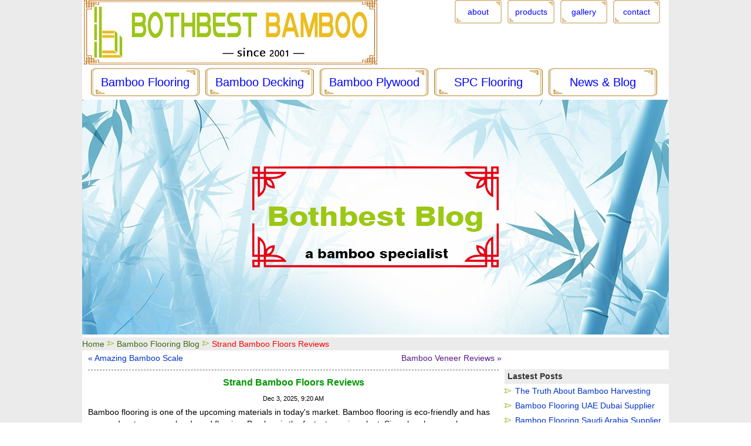

--- FILE ---
content_type: text/html
request_url: https://www.bambooindustry.com/blog/strand-bamboo-floors-reviews.html
body_size: 3968
content:
<!DOCTYPE html>
<html xmlns="http://www.w3.org/1999/xhtml">
<head>
<meta http-equiv="Content-Type" content="text/html; charset=utf-8" />
<meta name="viewport" content="width=device-width, initial-scale=1.0, maximum-scale=1.0, user-scalable=no" />
<title>Strand Bamboo Floors Reviews - Manufacturing - Styles</title>
<meta name="keywords" content="strand, bamboo floors, review, stranded woven" />
<meta name="description" content="Strand bamboo flooring is made by compressing strands of the bamboo strips and available in natural, carbonized and tiger color. It is widely used in stores, shopping malls, restaurants, hotels and schools." />
<link rel="stylesheet" type="text/css" href="/css/bootstrap.min.css" />
<link rel="stylesheet" type="text/css" href="/css/page.css" />
<link rel="shortcut icon" type="image/x-icon" href="/favicon.ico" />
<script src="/js/jquery.min.js" type="text/javascript"></script>
<script src="/js/bootstrap.min.js" type="text/javascript"></script>
</head>
<body>
<div class="container"><div class="top"><div class="top-top"><div class="logo"><a href="/"><img src="/img/logo.jpg" alt="Bamboo Flooring" title="Bamboo Flooring" class="img-responsive" /></a></div>
<div class="top-right-nav"><ul><li><a href="/profile.html">about</a></li><li><a href="/products/">products</a></li><li><a href="/gallery/">gallery</a></li><li class="inquiry-pr"><a href="/contact.html">contact</a><ul class="inquiry"><li><a href="/order/">order</a></li></ul></li></ul></div></div>
<div class="top-nav">
<nav class="navbar navbar-default" role="navigation">
<!-- Brand and toggle get grouped for better mobile display -->
<div class="navbar-header">
<button type="button" class="navbar-toggle" data-toggle="collapse" data-target="#bs-example-navbar-collapse-1">
<span class="navbar-brand">Menu</span>
<span class="sr-only">Toggle navigation</span>
<span class="icon-bar"></span>
<span class="icon-bar"></span>
<span class="icon-bar"></span></button>
<div class="dropdown top-right-dropdown">
<a data-toggle="dropdown" href="#">Top Menu<b class="caret"></b></a>
<ul class="dropdown-menu" role="menu" aria-labelledby="dLabel">
<li><a href="/profile.html">about</a></li><li><a href="/products/">products</a></li><li><a href="/gallery/">gallery</a></li><li><a href="/contact.html">contact</a></li><li><a href="/order/">order</a></li></ul></div></div>
<!-- Collect the nav links, forms, and other content for toggling -->
<div class="collapse navbar-collapse" id="bs-example-navbar-collapse-1">
    
<ul class="nav navbar-nav">
<li class="dropdown"><a href="/bamboo-flooring/" class="dropdown-toggle"><h2>Bamboo Flooring</h2></a><ul class="dropdown-menu"><li><a href="/products/bamboo-flooring/solid-bamboo-flooring.html">solid bamboo flooring</a></li><li><a href="/products/bamboo-flooring/strand-woven-bamboo-flooring.html">strand woven bamboo flooring</a></li><li><a href="/products/bamboo-flooring/click-strand-woven-bamboo-flooring.html">click strand bamboo flooring</a></li><li><a href="/products/bamboo-flooring/hand-scraped-bamboo-flooring.html">hand scraped bamboo flooring</a></li><li><a href="/products/bamboo-flooring/engineered-bamboo-flooring.html">engineered bamboo flooring</a></li><li><a href="/products/bamboo-flooring/click-bamboo-flooring.html">click lock bamboo flooring</a></li><li><a href="/products/bamboo-flooring/bamboo-parquet.html">wide plank bamboo flooring</a></li><li><a href="/products/bamboo-flooring/bamboo-flooring-accessories.html">bamboo flooring accessories</a></li></ul></li>
<li class="dropdown"><a href="/bamboo-decking/" class="dropdown-toggle"><h2>Bamboo Decking</h2></a><ul class="dropdown-menu"><li><a href="/bamboo-flooring/bamboo-decking-b.html">small ripple brown color</a></li><li><a href="/bamboo-flooring/bamboo-decking-a.html">small ripple dark color</a></li><li><a href="/bamboo-flooring/bamboo-decking-c.html">big wave brown color</a></li><li><a href="/bamboo-flooring/xtreme-bamboo-decking.html">big wave dark color</a></li><li><a href="/bamboo-flooring/standard-carbonized-decking.html">small groove brown color</a></li><li><a href="/bamboo-flooring/darker-bamboo-decking.html">small groove dark color</a></li><li><a href="/bamboo-decking/flat-sides.html">flat side brown color</a></li><li><a href="/bamboo-decking/flat-side.html">flat side dark color</a></li></ul></li>
<li class="dropdown"><a href="/bamboo-plywood/" class="dropdown-toggle"><h2>Bamboo Plywood</h2></a><ul class="dropdown-menu"><li><a href="/products/bamboo-panel/">bamboo panel</a></li><li><a href="/products/bamboo-panel/bamboo-veneer.html">bamboo veneer</a></li><li><a href="/bamboo-plywood/plywood-19-hn.html">bamboo plywood in 3/4 hg natural</a></li><li><a href="/bamboo-plywood/plywood-19-hc.html">bamboo plywood in 3/4 hg caramel</a></li><li><a href="/bamboo-plywood/plywood-19-vn.html">bamboo plywood in 3/4 vg natural</a></li><li><a href="/bamboo-plywood/plywood-19-vc.html">bamboo plywood in 3/4 vg caramel</a></li><li><a href="/bamboo-plywood/panel-5-hn.html">bamboo panel in 5mm</a></li><li><a href="/bamboo-plywood/panel-10-hc.html">bamboo panel in 10mm</a></li><li><a href="/bamboo-plywood/panel-20-hn.html">bamboo panel in 20mm</a></li><li><a href="/bamboo-plywood/panel-30-hc.html">bamboo panel in 30mm</a></li><li><a href="/bamboo-plywood/panel-40-vn.html">bamboo panel in 40mm</a></li></ul></li>
<li class="dropdown"><a href="/spc-flooring/" class="dropdown-toggle"><h2>SPC Flooring</h2></a><ul class="dropdown-menu"><li><a href="/spc-flooring/E23851.html">thickness in 4mm</a></li><li><a href="/spc-flooring/E28500.html">thickness in 5mm</a></li><li><a href="/spc-flooring/E39011.html">thickness in 6mm</a></li><li><a href="/spc-flooring/E361.html">thickness in 8mm</a></li><li><a href="/spc-flooring/E590.html">thickness in 9mm</a></li><li><a href="/spc-flooring/E61002.html">thickness in 12mm</a></li></ul></li>
<li class="dropdown"><a href="/blog/" class="dropdown-toggle"><h2>News &amp; Blog</h2></a></li></ul></div>
<!-- /.navbar-collapse -->
</nav>
</div></div>
<!--top-->
<div class="text-center"><img src="/images/blog-banner.jpg" alt="bothbest bamboo blog" title="A Bamboo Specialist" class="img-responsive" /></div>
<div class="main"><div class="breadnav"><ol class="breadcrumb"><li><a href="/">Home</a></li><li><a href="/blog/">Bamboo Flooring Blog</a></li><li class="active">Strand Bamboo Floors Reviews</li></ol></div>
<div id="blog-main"><div id="right"><dl><dt>Lastest Posts</dt></dl><ul>
<li><a href="truth-about-bamboo-harvesting.html"><h3>The Truth About Bamboo Harvesting</h3></a></li>
<li><a href="bamboo-flooring-uae-dubai-supplier.html"><h3>Bamboo Flooring UAE Dubai Supplier</h3></a></li>
<li><a href="bamboo-flooring-saudi-arabia-supplier.html"><h3>Bamboo Flooring Saudi Arabia Supplier</h3></a></li>
<li><a href="bamboo-flooring-thailand-supplier.html"><h3>Bamboo Flooring Thailand Supplier</h3></a></li>
<li><a href="bamboo-flooring-philippines-supplier.html"><h3>Bamboo Flooring Philippines Supplier</h3></a></li>
<li><a href="vietnam-bamboo-flooring-supplier.html"><h3>Vietnam Bamboo Flooring Suppliers</h3></a></li>
<li><a href="spc-flooring-perfect-choice-for-bathroom.html"><h3>SPC Flooring: Choice for Bathroom</h3></a></li>
<li><a href="european-oak-engineered-wood-flooring.html"><h3>European Oak Engineered Wood Floor</h3></a></li>
<li><a href="japan-f4-star-bamboo-flooring.html"><h3>Bamboo Flooring with Japan F4 Star...</h3></a></li>
<li><a href="japanese-bamboo-chopsticks-made-for-japan.html"><h3>Japanese Bamboo Chopsticks Made for..</h3></a></li>
</ul></div>
<div class="bottom1"><a href="bamboo-scale.html">« Amazing Bamboo Scale</a></div>
<div class="bottom2"><a href="bamboo-veneer-reviews.html">Bamboo Veneer Reviews »</a></div>
<div id="left">
<div class="text"><h1>Strand Bamboo Floors Reviews</h1><div class="blogdate"><p>Dec 3, 2025, 9:20 AM</p></div>
<p>Bamboo flooring is one of the upcoming materials in today's market. Bamboo flooring is eco-friendly and has many advantages over hardwood flooring. Bamboo is the fastest growing plant. Since bamboo can be re-harvested every 3-5 years it is considered a grass. It is a very strong and elegant material for flooring. Bamboo floor includes various varieties like solid, engineered, strand woven, click, click strand, heating, decking, industrial and flooring accessories.</p>
<p>Strand woven bamboo is made by compressing "strands" of the bamboo strips under intense pressure, while using a heat-sensitive low VOC adhesive. The bamboo poles are fused under a cold press of 2,500 tons of pressure after they are spilt and shredded into individual strands. The block is sliced into flooring with T+G system and coatings are applied once the curing process is completed.</p>
<p>Conditioning of strand woven bamboo is by soaking it in boric acid. When the cut bamboo is put in containers of boric acid, the live cells start soaking the boric acid making it pest proof in all cells of bamboo. These cut bamboo pieces are then dried after making sure that boric acid has gone through all the cells. Once totally dried, they crash the entire pole and compress the fibers with adhesive.</p>
<p>Strand woven bamboo flooring is available in natural, carbonized and tiger color. The glue used is dynea, European 1 standard with a finishing of Satin Aluminum Oxide enhanced UV-cured urethane with anti-scratch top coat. The density of strand woven bamboo is over 1,100 kg/mᶾ with a hardness of 3000 per Janka scale which is twice the hardness of oak. Through the "woven" process the consistency found in the traditional styles is completely removed and the flooring looks rich and exotic.</p>
<p>For all those people who like <a href="https://www.bambooindustry.com/products/bamboo-flooring/strand-woven-bamboo-flooring.html">strand woven bamboo flooring</a> but also want click lock profile, the click strand woven bamboo flooring is also available.  Click strand woven bamboo flooring is the regular strand woven bamboo flooring with a click lock system. The features of click strand woven bamboo flooring are same as regular strand woven bamboo flooring except for its installation process in which floating is recommended whereas in the nail or glue-down installation of regular strand woven bamboo flooring floating is not recommended.</p>
<p>It is most suited for wear requirements of high traffic residential and commercial locations like stores, shopping malls, restaurants, hotels and schools but beautiful enough to be installed in finest homes and apartments.</p>
<div class="img"><img src="/img/20140616.jpg" alt="strand bamboo floors" class="img-responsive" /></div>
</div>
<div class="bottom1"><a href="bamboo-scale.html">« Amazing Bamboo Scale</a></div>
<div class="bottom2"><a href="bamboo-veneer-reviews.html">Bamboo Veneer Reviews »</a></div>
</div></div></div>
<!--main-->
<div id="foot">
<div class="article"><dl><dt>Recent Posts</dt></dl><div class="arlist"><ul>
<li><a href="/blog/truth-about-bamboo-harvesting.html">The Truth About Bamboo Harvesting</a></li>
<li><a href="/blog/bamboo-flooring-uae-dubai-supplier.html">Bamboo Flooring UAE Dubai Supplier</a></li>
<li><a href="/blog/bamboo-flooring-saudi-arabia-supplier.html">Bamboo Flooring Saudi Arabia Supplier</a></li>
<li><a href="/blog/bamboo-flooring-thailand-supplier.html">Bamboo Flooring Thailand Supplier</a></li>
<li><a href="/blog/bamboo-flooring-philippines-supplier.html">Bamboo Flooring Philippines Supplier</a></li>
</ul><ul>
<li><a href="/blog/vietnam-bamboo-flooring-supplier.html">Vietnam Bamboo Flooring Suppliers</a></li>
<li><a href="/blog/spc-flooring-perfect-choice-for-bathroom.html">SPC Flooring: Choice for Bathroom</a></li>
<li><a href="/blog/european-oak-engineered-wood-flooring.html">European Oak Engineered Wood Flooring</a></li>
<li><a href="/blog/japan-f4-star-bamboo-flooring.html">Bamboo Flooring with Japan F4 Star Glue</a></li>
<li><a href="/blog/japanese-bamboo-chopsticks-made-for-japan.html">Japanese Bamboo Chopsticks Made for Japan</a></li>
</ul></div></div>
<div class="article"><dl><dt>Hot Articles</dt></dl><div class="arlist"><ul>
<li><a href="/blog/how-is-bamboo-flooring-made.html">How is Bamboo Flooring Made</a></li>
<li><a href="/blog/how-to-produce-bamboo-decking.html">How is Bamboo Decking Made</a></li>
<li><a href="/blog/how-is-bamboo-panel-made.html">How is Bamboo Panel Made</a></li>
<li><a href="/blog/why-spc-flooring-is-waterproof.html">Why SPC Flooring Is 100% Waterproof</a></li>
<li><a href="/blog/why-spc-flooring-is-fire-resistant.html">Why SPC Flooring Is Fire-Resistant</a></li>
</ul><ul>
<li><a href="/blog/how-is-strand-woven-bamboo-flooring-made.html">How is Strand Bamboo Flooring Made</a></li>
<li><a href="/blog/bamboo-plywood-manufacturing-and-advantages.html">How is Bamboo Plywood Made</a></li>
<li><a href="/blog/bamboo-veneer.html">How is Bamboo Veneer Made</a></li>
<li><a href="/blog/why-spc-flooring-offers-zero-formaldehyde-emissions.html">Why SPC Flooring Offers Zero Formaldehyde</a></li>
<li><a href="/blog/why-wear-layer-of-spc-flooring-is-in-crucial-role.html">Why SPC Flooring Wear Layer Is Crucial</a></li>
</ul></div></div>
<div class="article"><dl><dt>Hot Sale Products</dt></dl><div class="arlist"><ul>
<li><a href="/blog/breathable-healthy-bamboo-chopsticks.html">Shuangwanfu Disposable Bamboo Chopsticks</a></li>
<li><a href="/bamboo-decking/guardrail.html">Bamboo Decking Guardrail</a></li>
</ul><ul>
<li><a href="/bamboo-decking/flat-sides.html">Bamboo Composite Decking</a></li>
<li><a href="/bamboo-decking/grille.html">Bamboo Decking Grille</a></li>
</ul></div></div>
</div>
<div class="footer"><span>More Languages Sites:</span> <span><a href="https://www.bambooindustry.com/de/" target="_blank" >Bambusparkett</a></span> <span><a href="https://www.bambooindustry.com/fr/" target="_blank" >Parquet Bambou</a></span> <span><a href="https://www.bambooindustry.com/it/" target="_blank" >Parquet Bamboo</a></span> <span><a href="https://www.bambooindustry.com/es/" target="_blank" >Parquet de Bambú</a></span> <span><a href="https://www.bambooindustry.com/pt/" target="_blank" >Pisos de Bambú</a></span> <span><a href="https://www.bambooindustry.com/nl/" target="_blank" >Bamboe Parket</a></span> <span><a href="https://www.bambooindustry.com/ru/" target="_blank" >бамбуковый паркет</a></span></div>
<div class="footer"><span>Copyright &copy; 2001 - 2025</span> <span>BothBest Bamboo Flooring</span> <span>Email: <a href="mailto:info@bambooindustry.com">info@bambooindustry.com</a></span><img src="/img/aa.png" alt="public security"/>皖公网安备 34180202000049号</span></div></div></body></html>

--- FILE ---
content_type: text/css
request_url: https://www.bambooindustry.com/css/page.css
body_size: 5672
content:
body{background-image:url(../img/bg2.jpg);font-family:Verdana,Arial,Helvetica,sans-serif;overflow-x:hidden}h1 {color: #009900;text-align: center;font-size: 20px;font-style: normal;margin-top: 0px;margin-right: 0px;margin-bottom: 5px;margin-left: 0px;padding-top: 2px;padding-right: 0px;padding-bottom: 0px;padding-left: 0px;}
.container{background:#fff;padding-right:0;padding-left:0}.header{border:0}.main,.top{float:left;padding-left:5px;padding-right:5px;width:100%}.footer{background:#ebebeb;float:left;width:100%;min-height:26px;line-height:26px;color:#000;font-size:13px;text-align:center;margin-top:0px}.footer span{display:inline-block}.footer img{margin:0 5px;margin-top:-3px}.logo{float:left;display:inline;margin-left:-2px}.top-right-nav{float:right;display:inline;}.top-right-nav li{float:left;display:inline;width:80px;list-style:none;font-family:Verdana,Arial,Helvetica,sans-serif;font-size:15px;margin-right:10px;text-align:center}.top-right-nav a{
	color:#0000FF;
	text-decoration:none;
	width:80px;
	display:block;
	background-image: url(/img/navitop.jpg);
	background-repeat: no-repeat;
	line-height:40px;
	font-size: 14px;
	background-position: center;
}.top-right-nav a:hover{background-image: url(/img/navitop.jpg);color:#9CC813}.top-top{margin-bottom: 5px;float:left;width:100%;background-repeat: no-repeat;background-position: right;}.top-nav{float:left;width:100%}.top-nav li{
	float:left;
	margin-right:10px;
	width:185px;
}.col-xs-1,.col-sm-1,.col-md-1,.col-lg-1,.col-xs-2,.col-sm-2,.col-md-2,.col-lg-2,.col-xs-3,.col-sm-3,.col-md-3,.col-lg-3,.col-xs-4,.col-sm-4,.col-md-4,.col-lg-4,.col-xs-5,.col-sm-5,.col-md-5,.col-lg-5,.col-xs-6,.col-sm-6,.col-md-6,.col-lg-6,.col-xs-7,.col-sm-7,.col-md-7,.col-lg-7,.col-xs-8,.col-sm-8,.col-md-8,.col-lg-8,.col-xs-9,.col-sm-9,.col-md-9,.col-lg-9,.col-xs-10,.col-sm-10,.col-md-10,.col-lg-10,.col-xs-11,.col-sm-11,.col-md-11,.col-lg-11,.col-xs-12,.col-sm-12,.col-md-12,.col-lg-12{padding:0}.row{margin:0}.carousel-inner>.item>a>img{width:100%}.navbar-brand{padding:0 0 0 30px;margin-top:-4px}.navbar-header{float:none;width:100%}.navbar-toggle{float:left}
.navbar-default .navbar-nav>li>a{	
	display:block;
	color:#0000FF;
	text-align:center;
	font-family:Verdana, Arial, Helvetica, sans-serif;
	font-size:20px;
	background-image: url(/img/navi.jpg);
	background-repeat: no-repeat;
	background-position: center center;
	height: 50px;
	line-height: 35px;
}
.dropdown-toggle h2 {	
	font-size: 20px;
	text-align: center;
	margin: 3px;
	line-height: 35px;
}
.top {
	margin-bottom: 5px;
}
.navbar-default .navbar-nav>li>a:hover{
	color:#9CC813;
	background-image: url(/img/navi.jpg);
	}.navbar{margin-bottom:0;min-height:40px}.navbar-nav{
	padding:0;
	float:none;
	margin: 0;
}.navbar-nav>li>a{padding:5px}.navbar .nav>li .dropdown-menu{margin:0}.navbar-default{background:0;border:0}.navbar-collapse{padding:0}.navbar-collapse{max-height:1000px}.top-nav .dropdown-menu li{width:100%;background:url(../img/body_44.gif) no-repeat left center}.top-nav .dropdown-menu>li>a:hover,.navbar-default .navbar-nav .open .dropdown-menu>li>a:hover{color:#fff;background:#069 url(../img/my_cat_sub_menu_dot.gif) no-repeat left center}.newArrivals{
	padding-left:225px;
	line-height:25px;
	color:#000;
	font-size:13px;
	background-image: url(../images/gallery-index.jpg);
	background-repeat: no-repeat;
	background-position: left center;
}.index-about{margin-left:-40px;padding-right:10px}
.index-about li{background:url("../img/arrow1.jpg") no-repeat 0 5px;list-style:none;padding-left:17px;font-family:Verdana,Arial,Helvetica,sans-serif;font-size:13px;line-height:18px;padding-bottom:5px;color:#000}.panel{box-shadow:none}.panel-group .panel-heading+.panel-collapse .panel-body{border-top:0}.panel-body{
	padding:0;
	clear: both;
}
.panel-title a{
	display:block;
	color:#FF9900;
	text-align:center;
	font-family:Verdana, Arial, Helvetica, sans-serif;
	font-size:18px;
	background-repeat: no-repeat;
	background-position: center center;
	line-height: 50px;
	float: left;
	margin-left: 35px;
	font-weight: bold;
}
.panel-title a:hover{
	color:#FF9900;
	font-family: Verdana, Arial, Helvetica, sans-serif;
	font-size: 18px;
	line-height: 50px;
}
.panel-title{
	background-image: url(/images/index-back.jpg);
	margin-left:-15px;
	margin-bottom: 5px;
	float: left;
	height: 50px;
	background-repeat: no-repeat;
	background-position: left;
	width: 220px;
}
.blogListTitle a{
	display:block;
	color:#FF9900;
	text-align:center;
	font-family:Verdana, Arial, Helvetica, sans-serif;
	font-size:18px;
	background-repeat: no-repeat;
	background-position: center center;
	line-height: 50px;
	float: left;
	margin-left: 35px;
	font-weight: bold;
}
.blogListTitle a:hover{
	color:#FF9900;
	font-family: Verdana, Arial, Helvetica, sans-serif;
	font-size: 18px;
	line-height: 50px;
}
.blogListTitle{
	background-image: url(/images/index-back.jpg);
	margin-bottom: 5px;
	float: left;
	height: 50px;
	background-repeat: no-repeat;
	background-position: left;
	width: 220px;
	margin-top: 10px;
}
.bothbest{font-family:Verdana,Arial,Helvetica,sans-serif;font-size:14px;color:#000}.bothbest-left{padding-right:10px}.bamboo-blog{clear: both;margin-left:-40px}.bamboo-blog li{border-bottom:1px dashed #999;margin-bottom:20px;font-family:Verdana,Arial,Helvetica,sans-serif;font-size:13px;list-style:none;line-height:16px}.blog-title{
	border-bottom:2px solid #f90;
	overflow:hidden;
	margin-bottom:5px;
	background:url(../img/bird.jpg) no-repeat left top;
	padding-left:40px;
	font-size:16px;
	line-height:37px;
	margin-top: 5px;
}.date{float:right;text-align:right;font-size:13px}.inquiry{margin-left:-40px;display:none}.inquiry a{background:#666;color:#000}.inquiry-pr:hover .inquiry{display:inline-block}.top-right-dropdown{float:right;display:none;margin-top:10px;border-radius:4px;padding:5px;border:1px solid #ccc;background:0}.top-right-dropdown .dropdown-menu>li>a{padding:0 2px}.top-right-dropdown .dropdown-menu>li>a:hover{background:#069}.top-right-dropdown .dropdown-menu{position:absolute!important;min-width:50px;margin-left:-1px;width:86px}.top-right-dropdown a{outline:0}.top-right-dropdown li{background:none!important}.top-right-dropdown li a:hover{background:0}.img-responsive{margin:0 auto}
.active h1{
	font-size: 14px;
	color: #f00;
	float: right;
	line-height: 18px;
}
.breadcrumb{background:#ebebeb;line-height:22px;height:22px;font-size:14px;padding:0;margin-left:-5px;margin-right:-5px;border-radius:0;margin-bottom:0}.breadcrumb ol{margin-bottom:0}.breadcrumb>.active{color:#f00}.breadcrumb a{color:#3f6a10;display:inline-block}.breadcrumb a:hover{color:#f00;background-color:#ebebeb;text-decoration:none}.breadcrumb>li+li:before{content:url("../img/arrow5.png")}.bothbestTitle{font-size:16px;line-height:20px;font-weight:bold;color:#03c;margin:0;text-align:center;margin-bottom:10px}
.bambooTitle{border-bottom:#999 solid 5px;padding:0;border-radius:0;margin-bottom:10px;text-align:center}.bambooTitle a{color:#03f;text-decoration:none;background-color:#999;font-size:14px;font-weight:bold;padding:2px 5px 5px 5px}.bambooTitle a:visited{text-decoration:none}.bambooTitle a:hover{text-decoration:underline}.thumbnail img{width:auto;background-image: url(/img/productbg2.jpg);background-repeat: no-repeat;background-position: center;height:auto}.caption h4{margin-top:0;margin-bottom:5px}.caption h4 a{font-size:14px;margin-left:5px;color:#551a8b}.caption ul{list-style:none;margin-left:-25px}.caption li{background:url("../img/right.png") no-repeat left center;padding-left:8px}.caption li a{color:#03f;font-size:12px}.caption li a:visited{color:#551a8b}.txt h2{width:80px;float:left;font-size:14px;font-weight:normal;color:#060;background:url(../gallery/images/arrow3.png) left center no-repeat;padding-left:19px;clear:both}.txt p{font-size:14px;line-height:16px;padding:0;margin-top:0;margin-bottom:10px;margin-left:100px;margin-right:5px}.ContactPanel{background:url("../img/bambus.jpg") no-repeat right 50px}.ContactPanel .row{margin-top:30px}.ContactPanel h2{font-size:14px;font-weight:bold;color:#090}#dituContent{min-height:500px;border:#ccc solid 1px;margin-bottom:20px}.inquery{font-size:13px}.inquery tr{height:35px}.inquery dt{background:url(../img/arrow4.jpg) no-repeat left center;padding-left:23px;color:#060;text-align:left}#Message{width:600px;height:350px}.flooring a{color:#000!important}.flooring a:hover{color:#f30!important}.BambooBox{margin-top:5px;border:1px solid #000;font-size:14px;color:#000;line-height:16px}.BambooBox p{margin:5px 0 6px;margin-left:5px}.BambooBox img{margin:0}.Features{font-size:14px;color:#000}.Features h3{text-align:center;color:#9CC813;font-size:16px;font-weight:bold;margin-top:10px;margin-bottom:0}.description{padding-left:0}.clearance{font-size:18px;line-height:24px;font-weight:bold;color:#f90;margin-bottom:10px;text-align:center}.clearance-h{font-weight:bold;text-align:center;margin-top:0;font-family:Verdana,Arial,Helvetica,sans-serif;font-size:14px;line-height:20px;margin-bottom:0}#right{font-size:14px;padding-top:10px}#right .tag{margin-bottom:10px}#right .box{border-bottom:1px dashed #999;margin-bottom:20px}#right .boxtop{border-bottom:2px solid #f90;overflow:hidden;margin-bottom:10px;padding-bottom:5px}#right .boxtop .title{float:left;background:url(../img/bird.jpg) no-repeat left bottom;padding-left:40px;font-size:14px;line-height:37px}#right .boxtop .date{float:right;width:90px;line-height:37px;text-align:right}#right #pagelist{height:55px;padding-bottom:10px;width:630px;margin:0 auto}#right #pagelist ul{float:left}#right #pagelist .pageinfo{color:#000;background:#6ff;padding-right:6px;padding-left:6px}#right #pagelist .current{font-weight:bold;background:#66f;display:block;padding-right:8px;padding-left:8px;color:#fff}#right #pagelist li{float:left;display:block;line-height:20px;border:1px solid #6cf;margin-top:10px;margin-right:8px;margin-bottom:6px}#right #pagelist li a,pageinfo{background:#9f6;display:block;padding:0 6px}#blog-main #right{float:right;width:280px;margin-top:22px;margin-bottom:0;padding-bottom:0;margin-right:-5px}#blog-main #right dl{list-style-type:none;vertical-align:bottom;margin:0;padding-left:0}#blog-main #right dt{background:#ebebeb;padding-top:0;padding-right:0;padding-bottom:0;padding-left:5px;margin:0;line-height:25px}#blog-main #left{
	margin-right:280px;
	padding-bottom:5px;
	padding-top:25px;
	font-family: Verdana, Arial, Helvetica, sans-serif;
	font-size: 14px;
}#blog-main #left .text h3{text-decoration:underline;margin-top:5px;margin-right:0;margin-bottom:0;margin-left:0;color:#693;font-size:16px;font-weight:bold}#blog-main .bottom1{float:left;margin-bottom:5px;margin-left:5px;padding-bottom:5px;margin-top:3px}#blog-main .bottom2{float:right;text-align:right;margin-bottom:5px;margin-right:5px;padding-bottom:5px;margin-top:3px}#blog-main .bottom2 a{color:#551a8b}#blog-main #left h1{font-family:Verdana,Arial,Helvetica,sans-serif;font-size:16px;text-align:center;margin-bottom:10px;margin-top:10px;font-weight:bold;clear:both}#blog-main #left .text{border-bottom-width:1px;border-bottom-style:dashed;border-bottom-color:#666;border-top-width:1px;border-top-style:dashed;border-top-color:#666;margin-top:0;margin-right:5px;margin-left:5px;padding-bottom:10px;font-size:14px;color:#000;float:left}#blog-main #right ul{list-style-type:none;vertical-align:bottom;margin:0;padding-left:0}#blog-main #right li{font-family:Verdana,Arial,Helvetica,sans-serif;font-size:14px;line-height:26px;background-image:url(../img/arrow5.png);background-repeat:no-repeat;background-position:left;padding-left:18px;margin-left:0}.photos .img5 img{max-width:100%}#techleft-top{display:none}#techleft-top,#techleft-left{float:left;width:200px}#techleft-top a,#techleft-left a{color:#fff}#techleft-top h2,#techleft-left h2{height:22px;font-size:14px;font-weight:normal;margin:0;color:#fff;text-align:center;padding-top:6px;padding-right:0;padding-bottom:0;padding-left:0;background-color:#ccc}#techleft-top ul,#techleft-left ul{margin:0;padding-top:0;padding-right:2px;padding-bottom:0;padding-left:5px}#techleft-top li,#techleft-left li{font-family:Verdana,Arial,Helvetica,sans-serif;font-size:14px;line-height:26px;margin:0;list-style-type:none;border-bottom-width:1px;border-bottom-style:solid;border-bottom-color:#999;padding:0;text-align:left}#techleft-top li a,#techleft-left li a{display:block;color:#666;background-image:url(../technical-data/img/my_cat_sub_menu_dot.jpg);background-repeat:no-repeat;background-position:left center;padding-left:15px}#techleft-top li a:hover,#techleft-left li a:hover{
	background-repeat:no-repeat;
	background-position:left center;
	color:#069;
	text-decoration:none;
	background-image: url(../technical-data/img/body_44.gif);
}#techright #right8{font-family:Verdana,Arial,Helvetica,sans-serif;font-size:14px;float:left}#techright .leftNav{margin-right:30px;margin-left:-5px}#right8 table{font-family:Verdana,Arial,Helvetica,sans-serif;font-size:13px;text-align:center;margin-bottom:20px;margin-top:0}#right9 .box img{border:1px solid #000;margin:5px auto}#picture{clear:both;background:#fff;margin-left:180px}#techright{margin-top:5px;font-size:14px;color:#000}.tech-heading{background:#ccc;height:22px;margin-left:-5px;text-align:center;margin-right:5px}.tech-heading a{outline:0}.tech-heading a[data-toggle="dropdown"]{display:block}.tech-heading .dropdown-menu{border-radius:0}#techright #right3 ul li{float:left;list-style:none;margin-top:5px;font-size:14px;}#techright #right3 .pull-right ul li{text-align:center;}#techright #right3 .dotlist li{list-style:disc;float:none}#techright #right3 ul li img{
	max-width:200px;
	background-image: url(/img/productbg.jpg);
	background-repeat: no-repeat;
	background-position: center;
}
#techright #right3 .box .img{float:left;text-align:center;height:475px;margin-bottom:2px;margin-right:10px;width:225px}#techright #right3 .box img{border:1px solid #000;margin-right:5px;margin-left:5px}#techright #right3 .wallpaper .img{height:auto;width:360px}#techright #color{font-size:13px}#techright #color img{border:#000 solid 1px}.my_left_cat_list .h2_cat a{color:#03c!important;display:block}.my_left_cat_list .h2_cat a:hover{text-decoration:none}.my_left_cat_list .h2_cat a:visited{color:#551a8b!important}#techright #right3 .photo{float:left;width:250px;margin-right:5px}.my_left_category{float:left;width:240px;font-size:12px;font-family:arial,sans-serif;letter-spacing:2px}.my_left_category h1{background-image:url(../img/spring_06.jpg);height:20px;background-repeat:no-repeat;font-size:14px;font-weight:bold;padding-left:0;padding-top:8px;margin:0;color:#FFF;text-align:center;width:220px}.my_left_category .my_left_cat_list{width:220px;line-height:13.5pt;border-top-width:0;border-right-width:0;border-bottom-width:0;border-left-width:0;border-top-style:none;border-right-style:none;border-bottom-style:none;border-left-style:none}.my_left_category .my_left_cat_list h2{margin:0;padding:5px 5px 5px 9px;background:#ccc;font-size:14px}.my_left_category .my_left_cat_list h2 a{color:#551a8b;font-weight:bold}.my_left_category .my_left_cat_list h2 a:hover{color:#000;font-weight:bold;font-size:14px;text-decoration:none}.my_left_category .h2_cat{width:220px;height:26px;background-image:url(../img/my_menubg.jpg);background-repeat:no-repeat;line-height:26px;font-weight:normal;color:#333}.my_left_category .h2_cat_1{width:220px;height:26px;background-image:url(../img/my_menubg_1.jpg);background-repeat:no-repeat;line-height:26px;font-weight:normal;color:#333;position:relative}.my_left_category h3{height:26px;font-size:12px;font-weight:normal;display:block;padding-left:5px;width:220px;padding-top:0;padding-right:0;padding-bottom:0;background-image:url(../img/my_cat_sub_menu_dot.gif);background-repeat:no-repeat;background-position:215px;margin-top:0;margin-right:0;margin-bottom:0;margin-left:0}.my_left_category h3 span{color:#999;width:150px;float:right}.my_left_category h3 a{line-height:26px}.my_left_category .h3_cat{display:none;position:absolute;margin-top:-26px;cursor:auto}.my_left_category .shadow{position:inherit;width:320px}.my_left_category .shadow_border{margin-left:205px;z-index:10000;position:inherit;border:1px solid #959595;margin-top:1px;border-left-width:0;background:url(../img/shadow_border.gif) no-repeat 0 21px;background-color:#fff;margin-bottom:3px;width:320px}.my_left_category .shadow_border ul{padding:0;margin-left:10px;margin-top:0;margin-right:0;margin-bottom:0}.my_left_category .shadow_border ul li{border-bottom-width:0!important;list-style:none;padding-left:10px;background-image:url(../img/my_cat_sub_menu_dot.gif);background-repeat:no-repeat;background-position:0 11px;float:left;height:26px;overflow:hidden;letter-spacing:0;font-family:Verdana,Arial,Helvetica,sans-serif;font-size:12px;width:140px}.my_left_category .active_cat{z-index:99;background-position:0 -25px;cursor:pointer}.my_left_category .active_cat h3{font-weight:bold}.my_left_category .active_cat h3 span{display:none}.my_left_category .active_cat div{display:block}
#techright #right11 .tent .photo{float:left;height:133px;width:365px;border-top-width:1px;border-right-width:1px;border-bottom-width:1px;border-left-width:1px;border-top-style:dashed;border-right-style:dashed;border-bottom-style:dashed;border-left-style:dashed;margin-right:2px}#techright #right11 .tent .photo2{height:133px;width:365px;float:left;border:1px dashed #000}#techright #right11{padding-bottom:10px;height:auto}#techright #right11 .tent .photo .img{float:left;height:131px;width:175px}#techright #right11 .tent .photo .text{font-family:Verdana,Arial,Helvetica,sans-serif;font-size:14px;margin-top:5px;margin-bottom:5px}#techright #right11 .tent .photo2 .text{font-family:Verdana,Arial,Helvetica,sans-serif;font-size:14px;margin-top:5px;margin-bottom:5px}#techright #right11 .tent{float:right;border:1px solid #666;padding-top:6px;padding-bottom:5px;padding-right:3px;padding-left:3px;margin-top:5px;margin-bottom:7px}#techright #right11 .img a{color:#03c}#techright #right11 .img a:hover{color:#f00;text-decoration:underline}#techright #right11 .tent .photo2 .img{height:144px;width:175px;float:left}#right13 .tent{float:right;border:1px solid #666;padding-top:6px;padding-bottom:5px;padding-right:3px;padding-left:3px;margin-top:5px;margin-bottom:7px}#right13 .tent .photo{float:left;height:200px;width:365px;margin-right:5px;border-top-width:1px;border-right-width:1px;border-bottom-width:1px;border-left-width:1px;border-top-style:dashed;border-right-style:dashed;border-bottom-style:dashed;border-left-style:dashed}#right13 .tent .photo .img{float:left;height:200px;width:200px;margin-right:3px}#right13 .tent .photo .text{font-family:Verdana,Arial,Helvetica,sans-serif;font-size:14px;margin-top:5px;margin-bottom:5px}#right13 .tent .photo2{height:200px;width:365px;float:right;border:1px dashed #000}#right13 .tent .photo2 .img{height:200px;width:200px;float:left;margin-right:3px}#right13 .tent .photo2 .text{font-family:Verdana,Arial,Helvetica,sans-serif;font-size:14px;margin-top:5px;margin-bottom:5px}#techright #right9 .box .img{margin-left:0;float:left}#techright #right9 .box .img img{border:1px solid #000;width:300px}#techright #right9 .box .img p{margin-top:0;margin-bottom:4px;font-family:Verdana,Arial,Helvetica,sans-serif;font-size:14px;line-height:16px}#techright .description .structure{float:left}#techright .description .structure .img{height:160px;width:170px;margin-right:5px;float:left}#techright .description .structure .img img{max-width:100%}#techright .description .structure .img p{font-family:Geneva,Arial,Helvetica,sans-serif;font-size:10px;text-align:center}#techright .description .structure p{font-family:Geneva,Arial,Helvetica,sans-serif;font-size:medium;color:#090;font-weight:bold}#techright .description .color p{font-family:Geneva,Arial,Helvetica,sans-serif;font-size:medium;color:#090;font-weight:bold}#techright .description .edge{float:left}#techright .description .photos .img1{height:25px;width:158px;margin-bottom:10px}#techright .description .scene .img4{height:389px;width:700px;margin-top:5px}#techright .description .edge .img{float:left;margin-right:10px;margin-bottom:10px;background-position:center;width:250px;text-align:center}#techright .description .edge .img img{max-width:100%}#techright .description .edge p{font-family:Geneva,Arial,Helvetica,sans-serif;font-size:medium;color:#090;font-weight:bold}#techright .description .color{float:left}#techright .description .color .img p{font-family:Geneva,Arial,Helvetica,sans-serif;font-size:10px;text-align:center}#techright .description .color .img{float:left;height:200px;width:160px;margin-right:15px}#techright .description .color .img img{max-width:100%}#techright .specification{margin-right:-90px}#techright #right3 .specification table{height:280px}#techright #right3 .img6 img{max-width:100%;height:auto;margin:5px 0;display:block}#techright #right5{margin-left:15px}#techright #right5 .img{float:left;margin:5px}#techright #right5 .img img{border:1px solid #000}.img-map{max-width:128%}#right3 td{padding:5px 0}.pull-right a{color:#03c}.navbar-toggle{display:none\0}.collapse{display:block\0}.thumbnail{border:0}.thumbnail>img,.thumbnail a>img{}#left1{padding-bottom:5px;padding-left:5px;padding-right:5px}#left1 h2{font-family:Verdana,Arial,Helvetica,sans-serif;font-size:14px;text-align:center;margin-top:10px;padding-bottom:3px;margin-bottom:10px;color:#930;border-bottom-width:1px;border-bottom-style:solid;border-bottom-color:#ccc;font-weight:bold;margin-right:-90px}#right .buy{width:200px;margin-bottom:10px;text-align:center}#left1 .photo{float:left;margin-right:5px;margin-bottom:5px}#left1 .specification{font-family:Verdana,Arial,Helvetica,sans-serif;font-size:14px;margin-bottom:10px;margin-right:-90px}#left1 .specification td{padding:10px 20px 5px 0}#left1 .description{clear:both;font-size:14px;color:#000}#left1 .img2{margin-bottom:10px;margin-top:5px}.comments{font-size:14px;color:#000;}.newcon{font-size:15px;line-height:30px;margin-bottom:5px;color:#f90;border-bottom-width:2px;border-bottom-style:solid;border-bottom-color:#0c9}#techright #right3 .img24{max-width:100%;height:auto;margin:5px 0;display:block}
.comment{margin-right:auto;margin-left:auto;border-bottom-width:2px;border-bottom-style:solid;border-bottom-color:#0c9;padding-top:5px;padding-bottom:5px;margin-bottom:10px}.comment .author{margin-top:5px;margin-bottom:5px;font-style:italic}.comment .content{font-style:italic}.wheat-photos .img6{margin-bottom:5px;margin-top:5px}.wheat-photos .img6 img{max-width:100%}.furniture img{width:350px}#right16{padding-left:240px}#right16 .box1{clear:both}#right16 .box1 .img{width:200px;float:left;margin-right:15px;margin-left:15px}#right16 .box1 .img img{border:1px solid #000}#right16 .box{border:1px solid #000;margin-right:10px;margin-bottom:10px;float:left}#right16 .box .img{float:left}#right16 .content-fence p{float:left;display:inline-block}#right16 .box .info{margin-left:420px;display:block}#right3 .img2{margin-top:10px;margin-bottom:10px}#right3 .img2 img{max-width:100%}#right3 .img2 p{background-image:url(../img/up.jpg);margin-top:5px;margin-bottom:3px;padding-left:15px;background-repeat:no-repeat;background-position:left}#right16 .bamboo-craft{clear:none}#right39{margin-left:230px}#right39 .box .img3{float:left;margin-right:10px;height:auto;width:180px}#right39 .box .img3 img{border:1px solid #000;margin-right:5px;margin-left:5px;margin-top:0;margin-bottom:0}.location{text-align:left;padding-left:30px}.text .tent .photo{float:left;border-top-width:1px;border-right-width:1px;border-bottom-width:1px;border-left-width:1px;border-top-style:dashed;border-right-style:dashed;border-bottom-style:dashed;border-left-style:dashed;margin-bottom:8px}.text .tent .img2{float:left}.text .tent .img2 img{max-width:100%}.text .tent .des{font-family:Verdana,Arial,Helvetica,sans-serif;font-size:14px;margin-top:5px;margin-bottom:5px;float:left}.text .tent .photo .drawing{height:70px;float:right;margin-right:5px}@media(max-width:1200px){#techright .description .edge .img{width:240px;margin-bottom:5px;margin-right:5px}#techright .description .structure .img{width:160px}#techright .description .color .img{width:150px}#left1 h2{margin-right:0}.top-nav li{width:100%;margin-right:20px}.top-nav .dropdown-menu{position:static}}@media(max-width:640px){.breadcrumb>li+li:before{content:none}#color{display:none}.ContactPanel .text-center{display:none}#right13 .tent .photo,#right13 .tent .photo2{height:auto;width:100%;float:left!important}#techright #right3 .wallpaper .img{width:auto}#techright #right3 .wallpaper .img img{max-width:100%}.furniture img{max-width:100%}.text .tent .photo .drawing{float:left;padding-left:5px}#right16 .box .info{display:none}#techright .specification{margin-right:0}#techright .specification img{margin-top:5px}.date{display:none}.blog-title img{display:none}#Message{width:100%;height:auto}.breadnav .breadcrumb .active{display:none}#techright #right11 .tent .photo2,#techright #right11 .tent .photo{width:305px}#right #pagelist{width:auto}.breadcrumb :nth-child(2){display:none}}@media(min-width:990px){.text .tent .img2 img{width:490px;height:auto}#techright #right3,#techright #right5{padding-left:235px}.description{margin-right:-80px}#techright #right3 .img6{float:left;width:500px}}@media(max-width:990px){#techright .description .edge .img{width:230px;margin-bottom:5px;margin-right:5px}#techright .description .structure .img{width:155px}#techright .description .color .img{width:145px}.breadcrumb .active{display:none}#picture{margin-left:0}.text .tent .img2 img{width:480px}#right39{margin-left:0}#right16{padding-left:0}#left1 h2{margin-right:0}#left1 .specification{margin-right:0}.img-map{max-width:100%}.location{display:none}.top-right-nav{display:none}.top-right-dropdown{display:block}.logo{margin:0 auto;width:100%}.box-163css,.intro{margin:5px auto}.BambooBox img{margin:0 auto}#blog-main #right{display:none}#blog-main #left{margin-right:0}#blog-main #left .text .img img{max-width:100%;display:block;height:auto;margin:5px auto;margin-bottom:10px!important}#techleft-top{display:block}#techleft-left{display:none}#bamboo-panel-left{display:none}#techright #right8{float:none;margin:0 auto}#techright #color{text-align:right}#techright #right11 .tent,#right13 .tent{width:100%}#techright #right11 .tent .photo,#techright #right11 .tent .photo2,#right13 .tent .photo,#right13 .tent .photo2{float:none;margin:2px auto}}@media(min-width:1200px){.furniture img{width:365px}.top-nav .navbar .nav>li:hover .dropdown-menu{display:block}.navbar-nav{margin-left:10px!important}.carousel{position:relative;width:100%;height:auto;margin:0 auto}#techright #color{float:left;margin-left:230px}.description{margin-right:-90px}#techright .pull-right{margin-right:-17px}}a{color:#03c}.profile .item img{max-width:none;width:100%}

#foot .article {
margin-right: auto;
margin-left: auto;
overflow: hidden;
padding-bottom: 10px;
}
#foot .article ul {
	float: left;
	width: 50%;
	margin: 0px;
	padding: 0px;
}
#foot .article li {
margin: 0px;
list-style-type: none;
font-family: Verdana, Arial, Helvetica, sans-serif;
font-size: 13px;
line-height: 18px;
background-image: url(../images/right.png);
background-repeat: no-repeat;
background-position: left center;
padding-top: 0px;
padding-right: 0px;
padding-bottom: 0px;
padding-left: 8px;
}
#foot .article dl {
margin: 0px;
padding: 0px;
}
#foot .article a {
color: #0000FF;
}
#foot .article a:hover {
color: #993300;
text-decoration: underline;
}
#foot .article a:visited {
color: #551a8b;
}
#foot .article .arlist {
width: 80%;
margin-right: auto;
margin-left: auto;
}
#foot dl {
margin: 0px;
padding: 0px;
}
#foot dt {
	font-family: Verdana, Arial, Helvetica, sans-serif;
	font-size: 13px;
	line-height: 15px;
	background-image: url(../images/arrow.png);
	background-repeat: no-repeat;
	background-position: left;
	padding-left: 18px;
	width: auto;
	padding-bottom: 0px;
	margin-top: 0px;
	margin-right: 0px;
	margin-bottom: 0px;
	margin-left: 5px;
	padding-top: 0px;
	font-weight: normal;
}
#foot {
clear: both;
margin-right: auto;
margin-left: auto;
}
.container #foot .article dd
{
	clear: both;
	font-size: 13px;
	line-height: 20px;
	padding-top: 5px;
	padding-right: 5px;
	padding-bottom: 5px;
	padding-left: 5px;
	margin-top: 0px;
	margin-right: 0px;
	margin-bottom: 0px;
	margin-left: 0px;
}
.container .main #blog-main #right h3 {
	font-size: 14px;
	margin-top: 5px;
	margin-right: 0px;
	margin-bottom: 10px;
	margin-left: 0px;
}
.blog-title h3{
margin-top:15px;line-height:17px;font-size:16px
}
.text-center{
	margin-bottom: 5px;
}
#blog-main #left .text li{
	margin-bottom: 5px;
}
.blogdate p {text-align: center;font-size: 11px;font-style: normal;margin-top: 0px;margin-right: 0px;margin-bottom: 5px;margin-left: 0px;padding-top: 2px;padding-right: 0px;padding-bottom: 0px;padding-left: 0px;}
#techright #right3 h3{text-align:center;color:#9CC813;font-size:16px;font-weight:bold;margin-top:10px;margin-bottom:0}
.inquery h3{text-align:center;color:#9CC813;font-size:16px;font-weight:bold;margin-top:10px;margin-bottom:0}